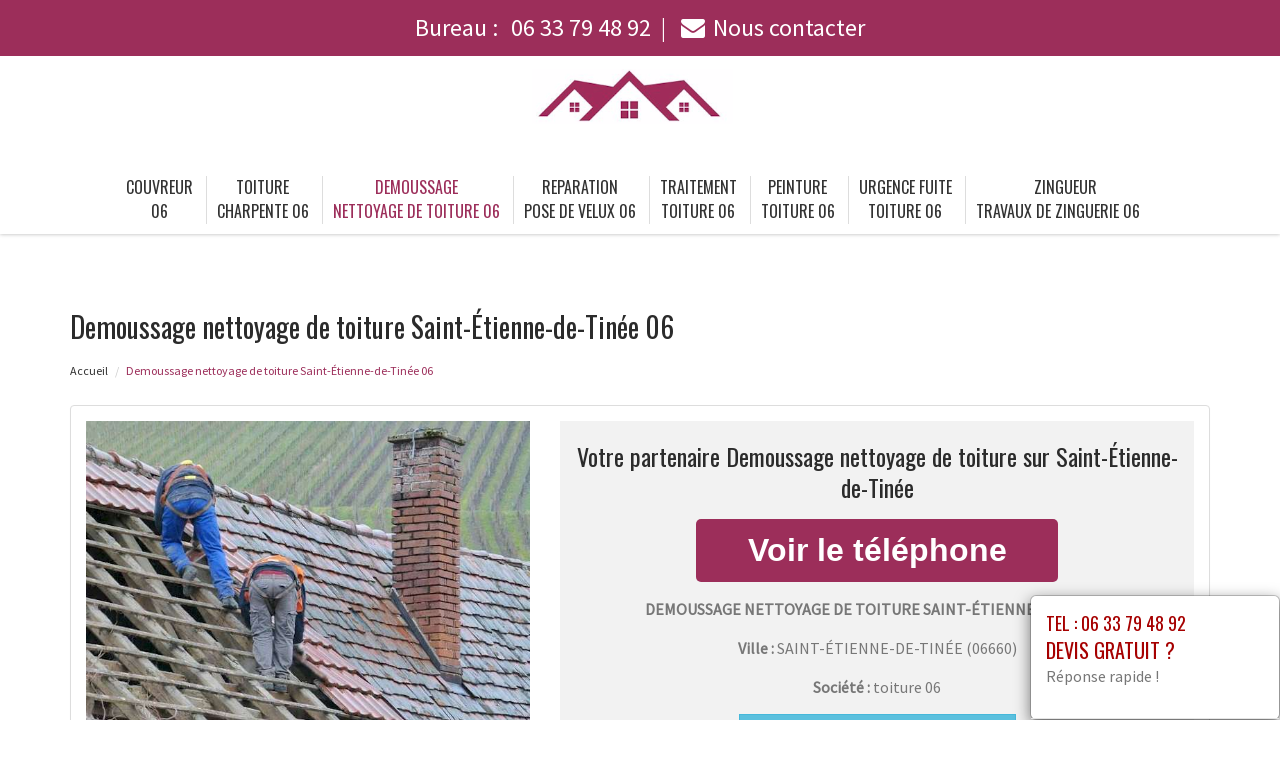

--- FILE ---
content_type: text/html; charset=UTF-8
request_url: https://www.couvreur-artisan-06.com/demoussage-toiture-saint-etienne-de-tinee-06660.html
body_size: 8974
content:
<!DOCTYPE html>
<html lang="fr">
	<head>
		<meta charset="utf-8">
		<meta http-equiv="X-UA-Compatible" content="IE=edge">
		<meta name="viewport" content="width=device-width, initial-scale=1">
		<title>Demoussage  nettoyage de toiture Saint-Étienne-de-Tinée - Tél : 06 33 79 48 92</title>
		<meta name="description" content="">
		<link rel="icon" type="image/png" href="favicon.png" />
		<link rel="stylesheet" href="https://cdnjs.cloudflare.com/ajax/libs/twitter-bootstrap/3.3.7/css/bootstrap.min.css">
		<link rel="stylesheet" href="https://cdnjs.cloudflare.com/ajax/libs/font-awesome/4.7.0/css/font-awesome.min.css">
		<link href="https://fonts.googleapis.com/css?family=Oswald|Source+Sans+Pro" rel="stylesheet"> 
				<link rel="stylesheet" href="css/style.css">
		<link href="css/main.min.css" rel="stylesheet">
				<link rel="stylesheet" href="css/custom.css">
		<!--[if lt IE 9]>
			<script src="https://cdnjs.cloudflare.com/ajax/libs/html5shiv/3.7.3/html5shiv.min.js"></script>
			<script src="https://cdnjs.cloudflare.com/ajax/libs/respond.js/1.4.2/respond.min.js"></script>
		<![endif]-->
<style>
	.navbar-brand {
    float: none;
	}
	header.header .logo {
    margin: 0 auto;
	}
	.navbar-nav > li > a {
    padding-top: 10px;
    padding-bottom: 10px;
	}
	.nav-link {
    padding: 0;
	}
	li.nav-item {
	padding:0 10px;
	}
	
	@media (max-width:991px) {
	.navbar-brand > img {
    margin: 0;
	display: inline-block;
	}
	header.header .logo {
    max-width: 40%;
	}
	.navbar-toggle {
	margin-top: 15px;
	border-radius: 3px;
	border: 1px solid #ddd;
	}
	.navbar-toggle .icon-bar {
    background: #333;
	}
	.navbar-nav {
    margin: 20px 0 0;
	}
	.navbar-nav > li > a {
    line-height: 30px;
	}
	}
</style>
	</head>
	
	<body>
		<div id="page">
			
				<header class="header fixed-top">
						<div id="topbar">
							<div class="container-fluid">
								<div class="top-phone-center">
									<div class="container">
										<div class="row">
											<div class="col-12 text-center">
												<a href="tel:0633794892" target="_blank">Bureau : <i class="fas fa-phone-alt"></i> <span class="fw500">06 33 79 48 92</span></a><span class="separate"></span> 
							<!--					<a href="tel:0644083422" target="_blank">Chantier : <i class="fas fa-mobile-alt"></i> <span class="fw500">06 44 08 34 22</span></a><span class="separate"></span> -->
												<a href="contact.php"><i class="fa fa-envelope"></i><span class="fw500">Nous contacter</span></a>
											</div>
										</div>
									</div>
								</div>
							</div>
						</div>

					<div class="container-fluid">
						<div id="top-bar" class="top-logo-center">
							<div class="container">
								<div class="row">
									<div class="col-sm-12 text-center">
										<a class="navbar-brand" href="./"><img src="img/logo.png" class="logo" alt="Couvreur"></a>
									</div>
								</div>
							</div>
						</div>
			
						<nav class="navbar navbar-expand-lg navbar-light bg-light">					
							<a class="navbar-brand" href="./"><img src="img/logo.png" class="logo" alt="Couvreur"></a>
							
							<button type="button" class="navbar-toggle" data-toggle="collapse" data-target=".navbar-collapse">
											<span class="sr-only">Toggle navigation</span> 
											<span class="icon-bar"></span> 
											<span class="icon-bar"></span> 
											<span class="icon-bar"></span>
											</button>
													
							<div class="collapse navbar-collapse" id="navbarNav" style="text-align:center;">
							
								<ul class="navbar-nav ml-auto mr-auto" style="float: none;">
									<li class="nav-item">
										<a class="nav-link" href="./">Couvreur<br> 06</a>
									</li>
									<li class="nav-item">
										<a class="nav-link" href="charpente.html">Toiture<br> charpente 06</a>
									</li>									
									<li class="nav-item active">
										<a class="nav-link" href="nettoyage-toiture.html">Demoussage <br> nettoyage de toiture 06</a>
									</li>
									<li class="nav-item">
										<a class="nav-link" href="pose-velux.html">reparation<br> pose de velux 06</a>
									</li>
									<li class="nav-item">
										<a class="nav-link" href="traitement-toiture.html">traitement<br> toiture 06</a>
									</li>
									<li class="nav-item">
										<a class="nav-link" href="peinture-toiture.html">peinture<br> toiture 06</a>
									</li>
									<li class="nav-item">
										<a class="nav-link" href="fuite-toiture.html">urgence fuite<br> toiture 06</a>
									</li>
									<li class="nav-item">
										<a class="nav-link" href="couvreur-zingueur.html">zingueur <br> travaux de zinguerie 06</a>
									</li>
						<!--			<li class="nav-item">
										<a class="nav-link" href="realisations.html">Nos réalisations<br />dans le 06</a>
									</li>
						-->		</ul>
							</div>									
								
						</nav>
						</div>
					
				</header>
			<section class="page-section section-header" data-height="450">
								<div class="image-bg content-in" data-background="img/slider/slide2.jpg" alt="COUVREUR" alt="COUVREUR"></div>
				<div class="container">
				</div>
			</section>

			<section class="page-section height-500">
				<div class="container">
					<span itemprop="mainContentOfPage">
					
						<div class="row">
							<div class="col-md-12 col-sm-12 col-xs-12">
								<h1>Demoussage  nettoyage de toiture  Saint-Étienne-de-Tinée 06</h1>
							</div>
							<div class="col-md-12 bottom-margin-20">
								<ul class="breadcrumb" itemprop="breadcrumb">
									<li><a href="https://www.couvreur-artisan-06.com">Accueil</a></li>

									<li class="active">Demoussage  nettoyage de toiture Saint-Étienne-de-Tinée 06</li>
								</ul>
							</div>
						</div>
					
						
						<div class="panel panel-default annonce">
							<div class="panel-body" itemtype="http://schema.org/LocalBusiness">
								<div class="row service">
									<div class="col-lg-5 col-md-5 col-sm-5 col-xs-12 text-center col-same-height">
										<img src="uploads/photo8.jpg" alt="couvreur Saint-Étienne-de-Tinée" class="img-responsive" />									</div>
									
																		<div class="col-lg-7 col-md-7 col-sm-7 col-xs-12 gris text-center col-same-height top-pad-20">
										<h4>Votre partenaire Demoussage  nettoyage de toiture  sur Saint-Étienne-de-Tinée</h4>
										<p>
											<span id="telephone" class="btn btn-block phone" style="display:none;" itemprop="telephone">Tél : <a href="tel:06 33 79 48 92">06 33 79 48 92</a></span>
											<input class="btn btn-block phone" type="button" value="Voir le téléphone" id="1" onclick="ViewOnOff();vote();">
										</p>										
										<p class="uppercased"><strong><span itemprop="name">Demoussage  nettoyage de toiture  Saint-Étienne-de-Tinée</span></strong></p>
										<div itemprop="address" itemscope itemtype="http://schema.org/PostalAddress">
											<p><strong>Ville :</strong> <span itemprop="addressLocality" class="uppercased">Saint-Étienne-de-Tinée</span> (<span itemprop="postalCode">06660</span>)</p>
										</div>
										<p><strong>Société : </strong> toiture 06</p>
										<div itemprop="geo" itemscope itemtype="http://schema.org/GeoCoordinates">
											<meta itemprop="latitude" content="44.2583" />
											<meta itemprop="longitude" content="6.925" />
										</div>
										<p>
											<form id="contactform" action="contact.html" name="contactform" method="post">
												<input type="hidden" value="1"/>
												<button type="submit" id="submit" class="btn btn-info uppercased">
												<span class="glyphicon glyphicon-envelope" aria-hidden="true"></span> Contact ou demande de devis
												</button>
											</form>	
										</p>
									</div>
																	</div>
							</div>
						</div>
						
					
						<div class="row justify-content-center align-items-center">

							<div class="col-lg-12 col-md-12 mtb-10">
								
															<div class="col-md-12 col-sm-12 blocstext">
																	</div>
																<div class="col-md-12 col-sm-12 blocstext">
																	</div>
																<div class="col-md-12 col-sm-12 blocstext">
																	</div>
																<div class="col-md-12 col-sm-12 blocstext">
																	</div>
																<div class="col-md-12 col-sm-12 blocstext">
									<h2><i class="fa fa-caret-right" aria-hidden="true"></i>L'obligation d'assurer une sûreté pour le nettoyage d’une toiture </h2><p>Les couvreurs sont régulièrement contrôlés par l’administration compétente qui vérifie ainsi qu’ils utilisent tout l’équipement de protection individuelle ou EPI qui les préserve de chutes causées par leur travail en hauteur. Ainsi, ils doivent a minima porter un harnais de sécurité. En faisant appel aux couvreurs de l'entreprise Couvreur 06 que nous vous recommandons, vous serez assuré que les travaux seront effectués dans le respect des règles de sécurité.</p><h2><i class="fa fa-caret-right" aria-hidden="true"></i>Comment nettoyer une toiture </h2><p>Le couvreur auquel vous confierez le nettoyage de votre toit pourra réaliser cette tâche au moyen d’un nettoyeur haute pression ou d’une brosse, selon la nature de votre couverture. De même, il pourra choisir d’utiliser des produits chimiques comme par exemple de l’eau de javel. Consultez la liste des couvreurs que nous vous proposons pour choisir celui qui procèdera au nettoyage de votre toit.</p><h2><i class="fa fa-caret-right" aria-hidden="true"></i>La qualité de travail offerte par les couvreurs pour le nettoyage des toits </h2><p>Faire appel à des couvreurs professionnels de la société Couvreur 06 pour le nettoyage de la toiture assure l'obtention une toiture bien nettoyée et plus solide. Autrement dit, la structure peut assurer une meilleure étanchéité. Cela est dû au fait que les couvreurs ont la capacité d'assurer une très bonne qualité de travail. En effet, c'est au cours des différentes formations qu'ils ont suivies que ces professionnels ont acquis des méthodes de travail efficaces. Ainsi les propriétaires peuvent jouir d'une toiture qui peut affronter les agressions extérieures.</p><h2><i class="fa fa-caret-right" aria-hidden="true"></i>Nettoyage de toiture avec un nettoyeur à haute pression : inconvénients </h2><p>Le nettoyeur à haute pression se révèle très efficace pour réaliser le nettoyage d’une toiture mais il comporte cependant certains inconvénients. En effet, il ne convient pas aux tuiles ni à l’ardoise auxquelles ils peuvent causer des micro fissures qui vont compromettre l’étanchéité de la structure. Confiez le nettoyage de votre toit à l’un des couvreurs que nous vous recommandons et qui saura choisir la méthode la mieux adaptée pour vous.</p><h2><i class="fa fa-caret-right" aria-hidden="true"></i>Les travaux qui sont en relation avec le nettoyage de toiture </h2><p>Le couvreur qui prendra en charge le nettoyage de votre toiture pourra également procéder à son entretien en nettoyant dans le même temps les gouttières et chéneaux ainsi qu’en effectuant les éventuelles réparations nécessaires telles que la fixation de conduits ou de cheminée. Vous serez ainsi assuré de bénéficier d’un toit propre et parfaitement étanche. Confiez cette mission à l’un des couvreurs de la société Couvreur 06 que nous conseillons.</p><h2><i class="fa fa-caret-right" aria-hidden="true"></i>Périodicité des travaux de nettoyage de la toiture </h2><p>Il est important de faire nettoyer sa toiture en respectant une périodicité régulière. Ainsi, la couverture résistera davantage aux agressions subies à cause de la grêle et de la pluie. Faites appel aux couvreurs dont nous vous donnons les coordonnées afin qu’il procède à un nettoyage régulier de votre toit qui lui garantira une meilleure résistance ainsi qu’une plus grande longévité.</p><h2><i class="fa fa-caret-right" aria-hidden="true"></i>Systèmes de protection des couvreurs et nettoyage de toiture </h2><p>Tous les couvreurs que nous avons sélectionnés possèdent les équipements de protection individuelle ou EPI qui leur permettent de réaliser un nettoyage de toiture en toute sécurité. La possession effective de ce matériel leur permet de réaliser ce type de tâches. Les autorités de régulation du secteur réalisent des contrôles stricts en la matière car la prévention des chutes est l’une des priorités.</p>								</div>
																<div class="col-md-12 col-sm-12 blocstext">
																	</div>
																<div class="col-md-12 col-sm-12 blocstext">
																	</div>
																<div class="col-md-12 col-sm-12 blocstext">
																	</div>
																<div class="col-md-12 col-sm-12 blocstext">
																	</div>
																<div class="col-md-12 col-sm-12 blocstext">
																	</div>
																<div class="col-md-12 col-sm-12 blocstext">
																	</div>
																<div class="col-md-12 col-sm-12 blocstext">
																	</div>
																<div class="col-md-12 col-sm-12 blocstext">
																	</div>
																<div class="col-md-12 col-sm-12 blocstext">
																	</div>
																<div class="col-md-12 col-sm-12 blocstext">
																	</div>
																<div class="col-md-12 col-sm-12 blocstext">
																	</div>
																<div class="col-md-12 col-sm-12 blocstext">
																	</div>
																<div class="col-md-12 col-sm-12 blocstext">
																	</div>
																<div class="col-md-12 col-sm-12 blocstext">
																	</div>
																<div class="col-md-12 col-sm-12 blocstext">
																	</div>
																								<h4></h4>
									<p>
									 						
									</p>
									<p>
									 
									</p>
	
							</div>


						</div>
						<div class="row justify-content-center align-items-center">

							<div class="col-lg-12 col-md-12 mtb-10">
								
															<div class="col-md-12 col-sm-12 blocstext">
																	</div>
																<div class="col-md-12 col-sm-12 blocstext">
																	</div>
																<div class="col-md-12 col-sm-12 blocstext">
																	</div>
																<div class="col-md-12 col-sm-12 blocstext">
																	</div>
																<div class="col-md-12 col-sm-12 blocstext">
																	</div>
																<div class="col-md-12 col-sm-12 blocstext">
									<h2><i class="fa fa-caret-right" aria-hidden="true"></i>Informations pratiques pour la pose des fenêtres de toit  </h2><p>La pose d’une fenêtre de toit est un excellent moyen d’apporter de la lumière naturelle à une pièce. Mais elle n’est pas anodine. Elle nécessite en effet une certaine expertise ainsi qu’une demande préalable d’autorisation de travaux. De plus, si le velux est destiné à une pièce de plus de 20 mètres carrés, un permis de construire sera alors nécessaire. Contactez l’un des couvreurs que nous vous conseillons pour une pose de fenêtre de toit conforme et sécuritaire.</p><h2><i class="fa fa-caret-right" aria-hidden="true"></i>Une fuite toiture : une réelle urgence ?</h2><p>Ne vous posez plus la question : <strong>une fuite toiture est toujours une urgence</strong>. Même si les dégâts sont minimes au départ, ils s’aggravent très vite et peuvent réellement endommager votre maison. N’hésitez donc pas et appelez le plus vite possible l’un des couvreurs que nous vous recommandons pour réparer la fuite toiture Saint-Étienne-de-Tinée Alpes-Maritimes 06 et minimiser les dégâts.</p><h2><i class="fa fa-caret-right" aria-hidden="true"></i>Fuite toiture : ayez le réflexe couvreur</h2><p>Appeler l’un des couvreurs de Couvreur 06  dont nous vous donnons les coordonnées est la seule solution efficace pour remédier à une urgence de fuite toiture. Celle-ci va en effet causer des dommages au niveau de votre toit mais aussi de votre intérieur, engendrant taches et mauvaises odeurs. L’intervention rapide d’un couvreur est le seul moyen de minimiser les dégâts.</p>								</div>
																<div class="col-md-12 col-sm-12 blocstext">
																	</div>
																<div class="col-md-12 col-sm-12 blocstext">
																	</div>
																<div class="col-md-12 col-sm-12 blocstext">
																	</div>
																<div class="col-md-12 col-sm-12 blocstext">
																	</div>
																<div class="col-md-12 col-sm-12 blocstext">
																	</div>
																<div class="col-md-12 col-sm-12 blocstext">
																	</div>
																<div class="col-md-12 col-sm-12 blocstext">
																	</div>
																<div class="col-md-12 col-sm-12 blocstext">
																	</div>
																<div class="col-md-12 col-sm-12 blocstext">
																	</div>
																<div class="col-md-12 col-sm-12 blocstext">
																	</div>
																<div class="col-md-12 col-sm-12 blocstext">
																	</div>
																<div class="col-md-12 col-sm-12 blocstext">
																	</div>
																<div class="col-md-12 col-sm-12 blocstext">
																	</div>
																<div class="col-md-12 col-sm-12 blocstext">
																	</div>
																								<h4></h4>
									<p>
									 						
									</p>
									<p>
									 
									</p>
	
							</div>


						</div>						

					</span>

					<h2>Prestations complémentaires sur Saint-Étienne-de-Tinée</h2>
					<div class="row">
						<div class="col-lg-4 col-md-4 col-sm-6 col-xs-12 widget bottom-pad-20">					
							<ul class="list-unstyled link-more">
								<li><i class="fa fa-caret-right" aria-hidden="true"></i><a href="charpente-saint-etienne-de-tinee-06660.html">Toiture charpente Saint-Étienne-de-Tinée</a></li>
								<li><i class="fa fa-caret-right" aria-hidden="true"></i><a href="couvreur-saint-etienne-de-tinee-06660.html">Couvreur  Saint-Étienne-de-Tinée</a></li>
						</ul>
						</div>
						<div class="col-lg-4 col-md-4 col-sm-6 col-xs-12 widget bottom-pad-20">					
							<ul class="list-unstyled link-more">
								<li><i class="fa fa-caret-right" aria-hidden="true"></i><a href="pose-velux-saint-etienne-de-tinee-06660.html">reparation pose de velux Saint-Étienne-de-Tinée</a></li>
								<li><i class="fa fa-caret-right" aria-hidden="true"></i><a href="traitement-toiture-saint-etienne-de-tinee-06660.html">traitement toiture Saint-Étienne-de-Tinée</a></li>
						</ul>
						</div>						
						<div class="col-lg-4 col-md-4 col-sm-6 col-xs-12 widget bottom-pad-20">					
							<ul class="list-unstyled link-more">
								<li><i class="fa fa-caret-right" aria-hidden="true"></i><a href="peinture-toiture-saint-etienne-de-tinee-06660.html">peinture toiture Saint-Étienne-de-Tinée</a></li>
								<li><i class="fa fa-caret-right" aria-hidden="true"></i><a href="urgence-fuite-toiture-saint-etienne-de-tinee-06660.html">urgence fuite toiture Saint-Étienne-de-Tinée</a></li>
								<li><i class="fa fa-caret-right" aria-hidden="true"></i><a href="travaux-zinguerie-saint-etienne-de-tinee-06660.html">zingueur  travaux de zinguerie Saint-Étienne-de-Tinée</a></li>	  						
						</ul>
						</div>						
					
						
						
						
						</div>		
					
					<div class="row">
						<div class="col-md-12 col-sm-12 col-xs-12 top-margin-30">
							<iframe width="100%" height="450" scrolling="no" marginheight="0" marginwidth="0" frameborder="0" width="100%" height="400" src="https://www.google.com/maps/embed/v1/place?key=AIzaSyBZejLaqPzVvRHbhxDS-_FqNadZFnGY9IU&q=Saint-Étienne-de-Tinée 06660+FR" allowfullscreen></iframe>
						</div>
					</div>
					
				</div>
			</section>
			
		
			<footer id="footer">
				
				<div class="footer-widget">
					<div class="container">
				<!--		<div class="row">
														<div id="ville" class="widget bottom-pad-20">
								<ul class="list-inline">								
									<li><a href="bac-acier-roquette-sur-var-06670.html">bac acier La Roquette-sur-Var (06670)</a></li><li><a href="bac-acier-bairols-06420.html">bac acier Bairols (06420)</a></li><li><a href="bac-acier-aspremont-06790.html">bac acier Aspremont (06790)</a></li><li><a href="bac-acier-colomars-06670.html">bac acier Colomars (06670)</a></li><li><a href="bac-acier-castagniers-06670.html">bac acier Castagniers (06670)</a></li><li><a href="bac-acier-gaude-06610.html">bac acier La Gaude (06610)</a></li><li><a href="bac-acier-vence-06140.html">bac acier Vence (06140)</a></li><li><a href="bac-acier-gattieres-06510.html">bac acier Gattières (06510)</a></li><li><a href="bac-acier-grasse-06130.html">bac acier Grasse (06130)</a></li><li><a href="bac-acier-speracedes-06530.html">bac acier Spéracèdes (06530)</a></li><li><a href="bac-acier-courmes-06620.html">bac acier Courmes (06620)</a></li><li><a href="bac-acier-mujouls-06910.html">bac acier Mujouls (06910)</a></li><li><a href="bac-acier-levens-06670.html">bac acier Levens (06670)</a></li><li><a href="bac-acier-touet-sur-var-06710.html">bac acier Touët-sur-Var (06710)</a></li><li><a href="bac-acier-saint-leger-06260.html">bac acier Saint-Léger (06260)</a></li><li><a href="bac-acier-ferres-06510.html">bac acier Ferres (06510)</a></li><li><a href="bac-acier-tourette-du-chateau-06830.html">bac acier Tourette-du-Château (06830)</a></li><li><a href="bac-acier-tourrettes-sur-loup-06140.html">bac acier Tourrettes-sur-Loup (06140)</a></li><li><a href="bac-acier-coaraze-06390.html">bac acier Coaraze (06390)</a></li><li><a href="bac-acier-saint-martin-du-var-06670.html">bac acier Saint-Martin-du-Var (06670)</a></li><li><a href="bac-acier-peymeinade-06530.html">bac acier Peymeinade (06530)</a></li><li><a href="bac-acier-beausoleil-06240.html">bac acier Beausoleil (06240)</a></li><li><a href="bac-acier-duranus-06670.html">bac acier Duranus (06670)</a></li><li><a href="bac-acier-auvare-06260.html">bac acier Auvare (06260)</a></li><li><a href="bac-acier-amirat-06910.html">bac acier Amirat (06910)</a></li><li><a href="bac-acier-peone-06470.html">bac acier Péone (06470)</a></li><li><a href="bac-acier-roquefort-les-pins-06330.html">bac acier Roquefort-les-Pins (06330)</a></li><li><a href="bac-acier-saint-dalmas-le-selvage-06660.html">bac acier Saint-Dalmas-le-Selvage (06660)</a></li><li><a href="bac-acier-utelle-06450.html">bac acier Utelle (06450)</a></li><li><a href="bac-acier-blausasc-06440.html">bac acier Blausasc (06440)</a></li><li><a href="bac-acier-biot-06410.html">bac acier Biot (06410)</a></li><li><a href="bac-acier-villefranche-sur-mer-06230.html">bac acier Villefranche-sur-Mer (06230)</a></li><li><a href="bac-acier-tour-06710.html">bac acier La Tour (06710)</a></li><li><a href="bac-acier-tourrette-levens-06690.html">bac acier Tourrette-Levens (06690)</a></li><li><a href="bac-acier-la-bollene-vesubie-06450.html">bac acier La Bollène-Vésubie (06450)</a></li><li><a href="bac-acier-valbonne-06560.html">bac acier Valbonne (06560)</a></li><li><a href="bac-acier-puget-theniers-06260.html">bac acier Puget-Théniers (06260)</a></li><li><a href="bac-acier-saint-martin-d-entraunes-06470.html">bac acier Saint-Martin-d'Entraunes (06470)</a></li><li><a href="bac-acier-sauze-06470.html">bac acier Sauze (06470)</a></li><li><a href="bac-acier-vallauris-06220.html">bac acier Vallauris (06220)</a></li><li><a href="bac-acier-puget-rostang-06260.html">bac acier Puget-Rostang (06260)</a></li><li><a href="bac-acier-entraunes-06470.html">bac acier Entraunes (06470)</a></li><li><a href="bac-acier-saint-sauveur-sur-tinee-06420.html">bac acier Saint-Sauveur-sur-Tinée (06420)</a></li><li><a href="bac-acier-saint-paul-de-vence-06570.html">bac acier Saint-Paul-de-Vence (06570)</a></li><li><a href="bac-acier-fontan-06540.html">bac acier Fontan (06540)</a></li><li><a href="bac-acier-sospel-06380.html">bac acier Sospel (06380)</a></li><li><a href="bac-acier-brigue-06430.html">bac acier La Brigue (06430)</a></li><li><a href="bac-acier-drap-06340.html">bac acier Drap (06340)</a></li><li><a href="bac-acier-moulinet-06380.html">bac acier Moulinet (06380)</a></li><li><a href="bac-acier-roquesteron-grasse-06910.html">bac acier Roquestéron-Grasse (06910)</a></li><li><a href="bac-acier-saint-antonin-06260.html">bac acier Saint-Antonin (06260)</a></li><li><a href="bac-acier-auribeau-sur-siagne-06810.html">bac acier Auribeau-sur-Siagne (06810)</a></li><li><a href="bac-acier-revest-les-roches-06830.html">bac acier Revest-les-Roches (06830)</a></li><li><a href="bac-acier-turbie-06320.html">bac acier La Turbie (06320)</a></li><li><a href="bac-acier-brianconnet-06850.html">bac acier Briançonnet (06850)</a></li><li><a href="bac-acier-contes-06390.html">bac acier Contes (06390)</a></li><li><a href="bac-acier-castillon-06500.html">bac acier Castillon (06500)</a></li><li><a href="bac-acier-touet-de-l-escarene-06440.html">bac acier Touët-de-l'Escarène (06440)</a></li><li><a href="bac-acier-valderoure-06750.html">bac acier Valderoure (06750)</a></li><li><a href="bac-acier-escragnolles-06460.html">bac acier Escragnolles (06460)</a></li><li><a href="bac-acier-pierrefeu-06910.html">bac acier Pierrefeu (06910)</a></li><li><a href="bac-acier-mouans-sartoux-06370.html">bac acier Mouans-Sartoux (06370)</a></li><li><a href="bac-acier-andon-06750.html">bac acier Andon (06750)</a></li><li><a href="bac-acier-belvedere-06450.html">bac acier Belvédère (06450)</a></li><li><a href="bac-acier-saint-andre-de-la-roche-06730.html">bac acier Saint-André-de-la-Roche (06730)</a></li><li><a href="bac-acier-malaussene-06710.html">bac acier Malaussène (06710)</a></li><li><a href="bac-acier-beuil-06470.html">bac acier Beuil (06470)</a></li><li><a href="bac-acier-antibes-06600.html">bac acier Antibes (06600)</a></li><li><a href="bac-acier-eze-06360.html">bac acier Èze (06360)</a></li><li><a href="bac-acier-rigaud-06260.html">bac acier Rigaud (06260)</a></li><li><a href="bac-acier-cannes-06400.html">bac acier Cannes (06400)</a></li><li><a href="bac-acier-villeneuve-loubet-06270.html">bac acier Villeneuve-Loubet (06270)</a></li><li><a href="bac-acier-saint-jeannet-06640.html">bac acier Saint-Jeannet (06640)</a></li><li><a href="bac-acier-bar-sur-loup-06620.html">bac acier Le Bar-sur-Loup (06620)</a></li><li><a href="bac-acier-opio-06650.html">bac acier Opio (06650)</a></li><li><a href="bac-acier-pegomas-06580.html">bac acier Pégomas (06580)</a></li><li><a href="bac-acier-isola-06420.html">bac acier Isola (06420)</a></li><li><a href="bac-acier-penne-06260.html">bac acier La Penne (06260)</a></li><li><a href="bac-acier-chateauneuf-d-entraunes-06470.html">bac acier Châteauneuf-d'Entraunes (06470)</a></li><li><a href="bac-acier-saint-vallier-de-thiey-06460.html">bac acier Saint-Vallier-de-Thiey (06460)</a></li><li><a href="bac-acier-tournefort-06710.html">bac acier Tournefort (06710)</a></li><li><a href="bac-acier-mougins-06250.html">bac acier Mougins (06250)</a></li><li><a href="bac-acier-saorge-06540.html">bac acier Saorge (06540)</a></li><li><a href="bac-acier-chateauneuf-villevieille-06390.html">bac acier Châteauneuf-Villevieille (06390)</a></li><li><a href="bac-acier-rimplas-06420.html">bac acier Rimplas (06420)</a></li><li><a href="bac-acier-cannet-06110.html">bac acier Le Cannet (06110)</a></li><li><a href="bac-acier-sallagriffon-06910.html">bac acier Sallagriffon (06910)</a></li><li><a href="bac-acier-lieuche-06260.html">bac acier Lieuche (06260)</a></li><li><a href="bac-acier-coursegoules-06140.html">bac acier Coursegoules (06140)</a></li><li><a href="bac-acier-collongues-06910.html">bac acier Collongues (06910)</a></li><li><a href="bac-acier-peille-06440.html">bac acier Peille (06440)</a></li><li><a href="bac-acier-carros-06510.html">bac acier Carros (06510)</a></li><li><a href="bac-acier-gilette-06830.html">bac acier Gilette (06830)</a></li><li><a href="bac-acier-thiery-06710.html">bac acier Thiéry (06710)</a></li><li><a href="bac-acier-trinite-06340.html">bac acier La Trinité (06340)</a></li><li><a href="bac-acier-rouret-06650.html">bac acier Le Rouret (06650)</a></li><li><a href="bac-acier-clans-06420.html">bac acier Clans (06420)</a></li><li><a href="bac-acier-cabris-06530.html">bac acier Cabris (06530)</a></li><li><a href="bac-acier-cagnes-sur-mer-06800.html">bac acier Cagnes-sur-Mer (06800)</a></li><li><a href="bac-acier-greolieres-06620.html">bac acier Gréolières (06620)</a></li><li><a href="bac-acier-croix-sur-roudoule-06260.html">bac acier La Croix-sur-Roudoule (06260)</a></li><li><a href="bac-acier-tignet-06530.html">bac acier Le Tignet (06530)</a></li><li><a href="bac-acier-bonson-06830.html">bac acier Bonson (06830)</a></li><li><a href="bac-acier-roubion-06420.html">bac acier Roubion (06420)</a></li><li><a href="bac-acier-bendejun-06390.html">bac acier Bendejun (06390)</a></li><li><a href="bac-acier-roquebilliere-06450.html">bac acier Roquebillière (06450)</a></li><li><a href="bac-acier-bezaudun-les-alpes-06510.html">bac acier Bézaudun-les-Alpes (06510)</a></li><li><a href="bac-acier-gars-06850.html">bac acier Gars (06850)</a></li><li><a href="bac-acier-theoule-sur-mer-06590.html">bac acier Théoule-sur-Mer (06590)</a></li><li><a href="bac-acier-menton-06500.html">bac acier Menton (06500)</a></li><li><a href="bac-acier-saint-auban-06850.html">bac acier Saint-Auban (06850)</a></li><li><a href="bac-acier-saint-laurent-du-var-06700.html">bac acier Saint-Laurent-du-Var (06700)</a></li><li><a href="bac-acier-peillon-06440.html">bac acier Peillon (06440)</a></li><li><a href="bac-acier-gorbio-06500.html">bac acier Gorbio (06500)</a></li><li><a href="bac-acier-roquette-sur-siagne-06550.html">bac acier La Roquette-sur-Siagne (06550)</a></li><li><a href="bac-acier-cantaron-06340.html">bac acier Cantaron (06340)</a></li><li><a href="bac-acier-mas-06910.html">bac acier Le Mas (06910)</a></li><li><a href="bac-acier-nice-06000.html">bac acier Nice (06000)</a></li><li><a href="bac-acier-caille-06750.html">bac acier Caille (06750)</a></li><li><a href="bac-acier-chateauneuf-grasse-06740.html">bac acier Châteauneuf-Grasse (06740)</a></li><li><a href="bac-acier-seranon-06750.html">bac acier Séranon (06750)</a></li><li><a href="bac-acier-saint-martin-vesubie-06450.html">bac acier Saint-Martin-Vésubie (06450)</a></li><li><a href="bac-acier-ilonse-06420.html">bac acier Ilonse (06420)</a></li><li><a href="bac-acier-castellar-06500.html">bac acier Castellar (06500)</a></li><li><a href="bac-acier-luceram-06440.html">bac acier Lucéram (06440)</a></li><li><a href="bac-acier-lantosque-06450.html">bac acier Lantosque (06450)</a></li><li><a href="bac-acier-aiglun-06910.html">bac acier Aiglun (06910)</a></li><li><a href="bac-acier-daluis-06470.html">bac acier Daluis (06470)</a></li><li><a href="bac-acier-saint-jean-cap-ferrat-06230.html">bac acier Saint-Jean-Cap-Ferrat (06230)</a></li><li><a href="bac-acier-caussols-06460.html">bac acier Caussols (06460)</a></li><li><a href="bac-acier-tende-06430.html">bac acier Tende (06430)</a></li><li><a href="bac-acier-consegudes-06510.html">bac acier Conségudes (06510)</a></li><li><a href="bac-acier-sigale-06910.html">bac acier Sigale (06910)</a></li><li><a href="bac-acier-broc-06510.html">bac acier Le Broc (06510)</a></li><li><a href="bac-acier-ascros-06260.html">bac acier Ascros (06260)</a></li><li><a href="bac-acier-guillaumes-06470.html">bac acier Guillaumes (06470)</a></li><li><a href="bac-acier-venanson-06450.html">bac acier Venanson (06450)</a></li><li><a href="bac-acier-bouyon-06510.html">bac acier Bouyon (06510)</a></li><li><a href="bac-acier-roure-06420.html">bac acier Roure (06420)</a></li><li><a href="bac-acier-falicon-06950.html">bac acier Falicon (06950)</a></li><li><a href="bac-acier-toudon-06830.html">bac acier Toudon (06830)</a></li><li><a href="bac-acier-villeneuve-d-entraunes-06470.html">bac acier Villeneuve-d'Entraunes (06470)</a></li><li><a href="bac-acier-roquesteron-06910.html">bac acier Roquesteron (06910)</a></li><li><a href="bac-acier-breil-sur-roya-06540.html">bac acier Breil-sur-Roya (06540)</a></li><li><a href="bac-acier-roquebrune-cap-martin-06190.html">bac acier Roquebrune-Cap-Martin (06190)</a></li><li><a href="bac-acier-beaulieu-sur-mer-06310.html">bac acier Beaulieu-sur-Mer (06310)</a></li><li><a href="bac-acier-villars-sur-var-06710.html">bac acier Villars-sur-Var (06710)</a></li><li><a href="bac-acier-pierlas-06260.html">bac acier Pierlas (06260)</a></li><li><a href="bac-acier-cap-d-ail-06320.html">bac acier Cap-d'Ail (06320)</a></li><li><a href="bac-acier-cuebris-06910.html">bac acier Cuébris (06910)</a></li><li><a href="bac-acier-saint-blaise-06670.html">bac acier Saint-Blaise (06670)</a></li><li><a href="bac-acier-l-escarene-06440.html">bac acier L'Escarène (06440)</a></li><li><a href="bac-acier-saint-cezaire-sur-siagne-06780.html">bac acier Saint-Cézaire-sur-Siagne (06780)</a></li><li><a href="bac-acier-cipieres-06620.html">bac acier Cipières (06620)</a></li><li><a href="bac-acier-colle-sur-loup-06480.html">bac acier La Colle-sur-Loup (06480)</a></li><li><a href="bac-acier-sainte-agnes-06500.html">bac acier Sainte-Agnès (06500)</a></li><li><a href="bac-acier-saint-etienne-de-tinee-06660.html">bac acier Saint-Étienne-de-Tinée (06660)</a></li><li><a href="bac-acier-valdeblore-06420.html">bac acier Valdeblore (06420)</a></li><li><a href="bac-acier-mandelieu-la-napoule-06210.html">bac acier Mandelieu-la-Napoule (06210)</a></li><li><a href="bac-acier-berre-les-alpes-06390.html">bac acier Berre-les-Alpes (06390)</a></li><li><a href="bac-acier-marie-06420.html">bac acier Marie (06420)</a></li><li><a href="bac-acier-gourdon-06620.html">bac acier Gourdon (06620)</a></li><li><a href="bac-acier-massoins-06710.html">bac acier Massoins (06710)</a></li>								</ul>	
							</div>
							
						</div>
				-->	</div>
				</div>
				<!--Start of Tawk.to Script-->
<script type="text/javascript">
var Tawk_API=Tawk_API||{}, Tawk_LoadStart=new Date();
(function(){
var s1=document.createElement("script"),s0=document.getElementsByTagName("script")[0];
s1.async=true;
s1.src='https://embed.tawk.to/626abf5d7b967b11798cfc0f/1g1ofn1ij';
s1.charset='UTF-8';
s1.setAttribute('crossorigin','*');
s0.parentNode.insertBefore(s1,s0);
})();
</script>
<!--End of Tawk.to Script-->
		<div class="modal_container" id="exampleModalCenter" tabindex="-1">
			<div class="modal-dialog modal-lg" role="document">
				<div class="modal-content">
					<div class="modal-header">
						<a href="tel:06 33 79 48 92"><h5 class="modal-title">Tel : 06 33 79 48 92</h5></a>
						<a href="https://www.couvreur-artisan-06.com/contact.php"><h4 class="modal-title" id="exampleModalCenterTitle">Devis gratuit ?</h4></a>
						<p>Réponse rapide !</p>
					</div>
			</div>
			</div>
		</div>				<div class="copyright">
					<div class="container">
						<div class="row">
														<div class="col-xs-12 col-sm-12 col-md-12 text-center">
									<ul class="list-inline">
										<li class="list-inline-item">&copy; 2026 <a href="https://www.couvreur-artisan-06.com">couvreur-artisan-06.com</a></li>
										<li class="list-inline-item">Tous droits réservés</li>
										<li class="list-inline-item"><a href="https://www.couvreur-artisan-06.com/mentions.php">Mentions légales</a></li>
									</ul>
									couvreur-artisan-06.com  bénéficie de la technologie <a href="https://www.boosterservices.com/pro/booster-site-proxy.html">Booster-site proxy</a>
								</div>
							<div class="col-sm-6 col-xs-12 text-left"></div>
						
							
							<div class="col-sm-6 col-xs-12 text-right social">
								<ul class="list-inline">
									<li><a href="#">
                                    <span class="fa-stack fa-lg">
										<i class="fa fa-square fa-stack-2x"></i>
										<i class="fa fa-facebook fa-stack-1x"></i>
									</span>
									</a>
									</li>
									<li>
									<a href="https://twitter.com/boosterservice">
									<span class="fa-stack fa-lg">
										<i class="fa fa-square fa-stack-2x"></i>
										<i class="fa fa-twitter fa-stack-1x"></i>
									</span>
									</a> 
									</li>

								</ul>
							</div>
							<div class="col-sm-4 col-xs-4"></div>
							<div class="col-sm-4 col-xs-4"></div>								
							<div class="col-sm-4 col-xs-4"></div>							
						</div>
						<a href="#" id="back-to-top" title="Back to top"></a>
					</div>
				</div>
<!-- Global site tag (gtag.js) - Google Analytics -->
<script async src="https://www.googletagmanager.com/gtag/js?id=G-9YEMQH55PM"></script>
<script>
  window.dataLayer = window.dataLayer || [];
  function gtag(){dataLayer.push(arguments);}
  gtag('js', new Date());

  gtag('config', 'G-9YEMQH55PM');
</script>





							</footer>
			
		</div>
		<!-- Javascript -->
		<script src="https://cdnjs.cloudflare.com/ajax/libs/jquery/2.1.4/jquery.min.js"></script>
		<script src="https://cdnjs.cloudflare.com/ajax/libs/twitter-bootstrap/3.3.7/js/bootstrap.min.js"></script>
		<script type="text/javascript" src="js/hover-dropdown-menu.js"></script> 	
		<script type="text/javascript" src="js/jquery.hover-dropdown-menu-addon.js"></script>
		<!-- Js Code -->
		<script type="text/javascript" src="js/main.js"></script>
		<script type="text/javascript" src="js/fonctions.js"></script>
		<script type="text/javascript" src="js/fonctions1.js"></script>		
		<script src="js/fonctions3.js"></script>
		<script src="js/modal.js"></script>	
		<script type="text/javascript">
		function ViewOnOff() {
		if (document.getElementById("telephone").style.display == "block")
		document.getElementById("telephone").style.display = "none";
		else
		document.getElementById("telephone").style.display = "block";
		document.getElementById("1").style.display = "none";
		}
		</script>
		<script>
		function vote()
			{
				var id = 1;
				var vote = new XMLHttpRequest();
				vote.open("GET", "includes/affiche_phone.php?id_artisan=" + id, true);
				vote.send(null);				 
			}
		</script>
		</body>
</html>	

--- FILE ---
content_type: text/javascript
request_url: https://www.couvreur-artisan-06.com/js/fonctions3.js
body_size: 2043
content:
$ = jQuery.noConflict();

HOME = "https://www.couvreur-artisan-06.com/";

var appMaster={navBar:function(){if($('#sticker').length){$("#sticker").sticky({topSpacing:0});}
if($('#slides').length){$('#slides').superslides({});}}}
$(document).ready(function(){appMaster.navBar();});$(window).on('load', function(){var pageSection=$(".image-bg, .parallax-bg");pageSection.each(function(indx){if($(this).attr("data-background")){$(this).css("background-image","url("+$(this).data("background")+")");}});});$(window).on('load', function(){if($('.image-bg').length!=0&&!navigator.userAgent.match(/iPad|iPhone|Android/i)){$.stellar({horizontalScrolling:false,verticalOffset:0,horizontalOffset:0,responsive:true,scrollProperty:'scroll',parallaxElements:false,});}});$(window).on('load', function(){$('[data-animation]').each(function(){var element=$(this);element.addClass('animated');element.appear(function(){var delay=(element.data('delay')?element.data('delay'):1);if(delay>1)element.css('animation-delay',delay+'ms');element.addClass(element.data('animation'));setTimeout(function(){element.addClass('visible');},delay);});});});$(window).on('load', function(){if($('#mix-container').length!=0){$('#mix-container').mixItUp();}});$(window).on('load', function(){(function($){"use strict";if($("a[data-rhum^='prettyPhoto']").length!=0){$("a[data-rhum^='prettyPhoto']").prettyPhoto({hook:'data-rhum',theme:"dark_square",social_tools:false,deeplinking:false});}
if($("a[data-whisky^='prettyPhoto']").length!=0){$("a[data-whisky^='prettyPhoto']").prettyPhoto({hook:'data-whisky',theme:"dark_square",social_tools:false,deeplinking:false});}})(jQuery);});var header=jQuery('#slider-section'),headerPos=header.offset();$(window).on('load', function(){jQuery('.scroll').bind('click',function(event){var $anchor=jQuery(this);var headerH=jQuery('#navigation').outerHeight();jQuery('html, body').stop().animate({scrollTop:jQuery($anchor.attr('href')).offset().top-60+"px"},1200,'easeInOutExpo');event.preventDefault();});jQuery('body').scrollspy({target:'#topnav',offset:95})
$('.one-page .nav li a').click(function(){$('.navbar-collapse').removeClass('in');});jQuery('.page-scroll a').bind('click',function(event){var $anchor=jQuery(this);jQuery('html, body').stop().animate({scrollTop:jQuery($anchor.attr('href')).offset().top},1500,'easeInOutExpo');event.preventDefault();});});$(window).on('load', function(){$('.section-header').each(function(){var size=$(this).attr('data-height');$(this).height(size);});});$(window).on('load', function(){$(window).resize(resizeColSameHeight);resizeColSameHeight();});function resizeColSameHeight(){if($('.col-same-height').length>0){var width=$('body').width();if(width<768)
var size='xs';else if(width<992)
var size='sm';else if(width<1200)var size='md';else var size='lg';var classnames=$('.col-same-height').first().attr("class").toString().split(' ');for(var i in classnames){var classname=classnames[i];if(classname.indexOf('col-'+size+'-')!=-1)var nbCols=12 / classname.replace('col-'+size+'-','');}$('.col-same-height').css('height','auto');if(nbCols>1){var i=0;do{elems=$('.col-same-height').slice(i,i+nbCols);var maxHeight=0;$(elems).each(function(){if($(this).height()>maxHeight)
maxHeight=$(this).height();});$(elems).each(function(){$(this).css('height',maxHeight+'px');});i+=nbCols;}while(elems.length>0);}}};$(window).on('load', function(){if($('#back-to-top').length){var scrollTrigger=100,backToTop=function(){var scrollTop=$(window).scrollTop();if(scrollTop>scrollTrigger){$('#back-to-top').addClass('show');}else{$('#back-to-top').removeClass('show');}};backToTop();$(window).on('scroll',function(){backToTop();});$('#back-to-top').on('click',function(e){e.preventDefault();$('html,body').animate({scrollTop:0},700);});}});

function collapse_box()
{
	var h = $('.modal_container').height();
	
	//alert(h);
	
	if(h == 60)
	{
		$('.modal_container').css( "height", "auto");
		$('.modal_container').css( "width", "270px");
	}

}

function close_popup()
{
	$('.modal_container').hide();
}

function check_popup_form()
{

	$('#status').show();
	$('#status').html('<img src="' + HOME + 'loader.gif" alt=""> Veuillez patienter... Envoi en cours...');
				
	$.ajax({
		type: "POST",
		url: HOME + "ajax.php", // https://www.champdieulat.fr/ajax.php
		data: "code=01&data=" + $('#popup_form').serialize(),
		success: function(answer) 
		{
			if(answer == 0)
			{
				$('#status').html('<div class="alert alert-danger" role="alert">Envoi impossible... Veuillez recommencer...</div>');
			}
			else if(answer == 2)
			{
				$('#status').html('<div class="alert alert-danger" role="alert">Envoi impossible... Veuillez recommencer...</div>');
			}
			else if(answer == 1)
			{
				$('#status').html('<div class="alert alert-success" role="alert">Demande de devis envoyé ! Nous vous recontacterons très prochainement !</div>');
			}
		}
	})
	
	return false;
}

(function ($) {
	'use strict';
	$(window).on('load', function () {
		totheTop();
		leafletjs();
	});
	
	function totheTop() {
		if ($('#back-to-top').length) {
		var scrollTrigger = 100, // px
		backToTop = function () {
		var scrollTop = $(window).scrollTop();
		if (scrollTop > scrollTrigger) {
		$('#back-to-top').addClass('show');
		} else {
		$('#back-to-top').removeClass('show');
		}
		};
		backToTop();
		$(window).on('scroll', function () {
		backToTop();
		});
		$('#back-to-top').on('click', function (e) {
		e.preventDefault();
		$('html,body').animate({
		scrollTop: 0
		}, 700);
		});
		}
	};
	
/*	function leafletjs(){
		//var map = L.map('mapid').setView([45.7482, 4.864299999999957], 17);
		var map = L.map('mapid', {
			center: [43.3804293, 5.1646417],
			zoom: 15,
			scrollWheelZoom: false
		});

		L.tileLayer('https://{s}.tile.openstreetmap.org/{z}/{x}/{y}.png', {
			attribution: '&copy; <a href="https://www.openstreetmap.org/copyright">OpenStreetMap</a> contributors'
		}).addTo(map);

		L.marker([43.3804293,  5.1646417]).addTo(map)
			.bindPopup('<h4>Koebel Couverture</h4><p>chemins de tallan<br>13200 Châteauneuf-lès-Martigues</p>')
			.openPopup();
	};

*/
})(jQuery);